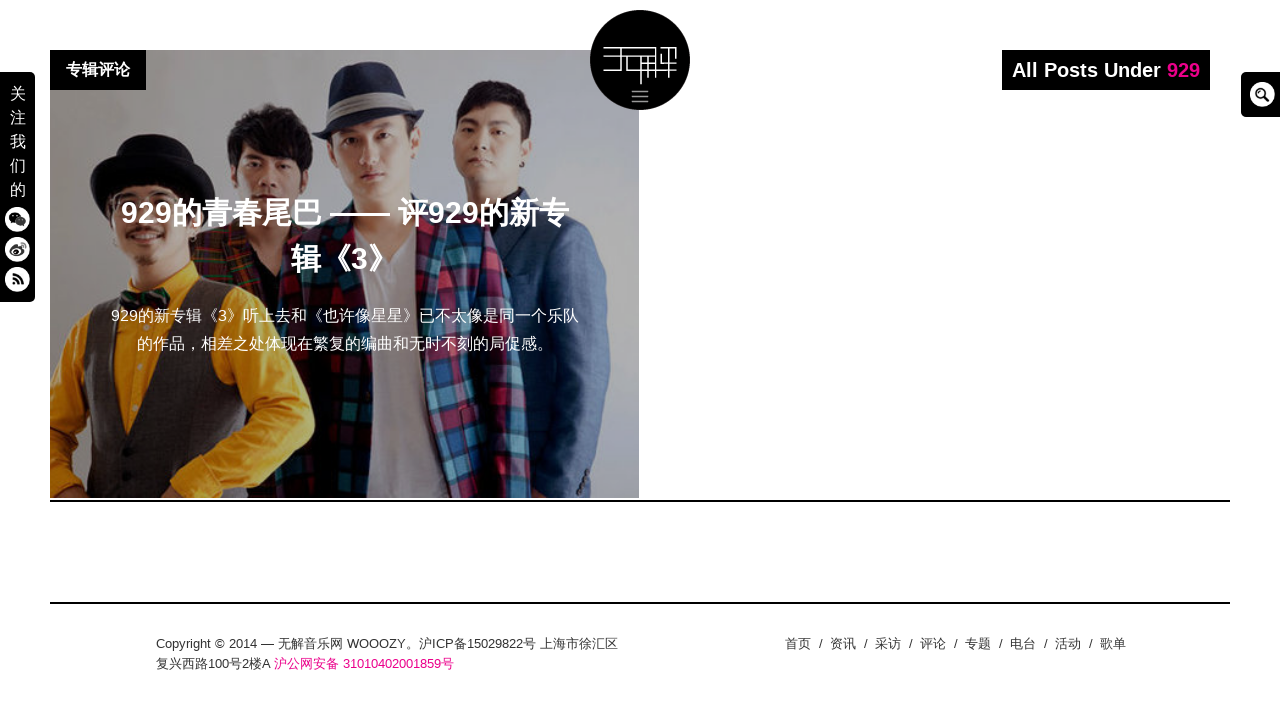

--- FILE ---
content_type: text/html; charset=UTF-8
request_url: https://www.wooozy.cn/tag/929/
body_size: 8905
content:
<!DOCTYPE html>
<html lang="en-GB">
<head>
<meta charset="UTF-8">
<meta name="viewport" content="width=device-width, initial-scale=1, minimal-ui">
<title>929 | 无解音乐网 WOOOZY</title>
<link rel="profile" href="http://gmpg.org/xfn/11">
<link rel="pingback" href="https://www.wooozy.cn/xmlrpc.php">

<meta name='robots' content='max-image-preview:large' />
	<link rel="alternate" type="application/rss+xml" title="无解音乐网 WOOOZY &raquo; Feed" href="https://www.wooozy.cn/feed/" />
<link rel="alternate" type="application/rss+xml" title="无解音乐网 WOOOZY &raquo; Comments Feed" href="https://www.wooozy.cn/comments/feed/" />
<link rel="alternate" type="application/rss+xml" title="无解音乐网 WOOOZY &raquo; 929 Tag Feed" href="https://www.wooozy.cn/tag/929/feed/" />
<style id='wp-img-auto-sizes-contain-inline-css' type='text/css'>
img:is([sizes=auto i],[sizes^="auto," i]){contain-intrinsic-size:3000px 1500px}
/*# sourceURL=wp-img-auto-sizes-contain-inline-css */
</style>
<link rel='stylesheet' id='scap.flashblock-css' href='https://www.wooozy.cn/wp-content/plugins/compact-wp-audio-player/css/flashblock.css?ver=5876cfb1501f214ad9b854b2ce1ff13d' type='text/css' media='all' />
<link rel='stylesheet' id='scap.player-css' href='https://www.wooozy.cn/wp-content/plugins/compact-wp-audio-player/css/player.css?ver=5876cfb1501f214ad9b854b2ce1ff13d' type='text/css' media='all' />
<link rel='stylesheet' id='font-awesome-css' href='https://www.wooozy.cn/wp-content/plugins/stagtools/assets/css/fontawesome-all.min.css?ver=5.15.3' type='text/css' media='all' />
<link rel='stylesheet' id='stag-shortcode-styles-css' href='https://www.wooozy.cn/wp-content/plugins/stagtools/assets/css/stag-shortcodes.css?ver=2.3.8' type='text/css' media='all' />
<style id='wp-emoji-styles-inline-css' type='text/css'>

	img.wp-smiley, img.emoji {
		display: inline !important;
		border: none !important;
		box-shadow: none !important;
		height: 1em !important;
		width: 1em !important;
		margin: 0 0.07em !important;
		vertical-align: -0.1em !important;
		background: none !important;
		padding: 0 !important;
	}
/*# sourceURL=wp-emoji-styles-inline-css */
</style>
<link rel='stylesheet' id='wp-block-library-css' href='https://www.wooozy.cn/wp-includes/css/dist/block-library/style.min.css?ver=5876cfb1501f214ad9b854b2ce1ff13d' type='text/css' media='all' />
<style id='global-styles-inline-css' type='text/css'>
:root{--wp--preset--aspect-ratio--square: 1;--wp--preset--aspect-ratio--4-3: 4/3;--wp--preset--aspect-ratio--3-4: 3/4;--wp--preset--aspect-ratio--3-2: 3/2;--wp--preset--aspect-ratio--2-3: 2/3;--wp--preset--aspect-ratio--16-9: 16/9;--wp--preset--aspect-ratio--9-16: 9/16;--wp--preset--color--black: #000000;--wp--preset--color--cyan-bluish-gray: #abb8c3;--wp--preset--color--white: #ffffff;--wp--preset--color--pale-pink: #f78da7;--wp--preset--color--vivid-red: #cf2e2e;--wp--preset--color--luminous-vivid-orange: #ff6900;--wp--preset--color--luminous-vivid-amber: #fcb900;--wp--preset--color--light-green-cyan: #7bdcb5;--wp--preset--color--vivid-green-cyan: #00d084;--wp--preset--color--pale-cyan-blue: #8ed1fc;--wp--preset--color--vivid-cyan-blue: #0693e3;--wp--preset--color--vivid-purple: #9b51e0;--wp--preset--gradient--vivid-cyan-blue-to-vivid-purple: linear-gradient(135deg,rgb(6,147,227) 0%,rgb(155,81,224) 100%);--wp--preset--gradient--light-green-cyan-to-vivid-green-cyan: linear-gradient(135deg,rgb(122,220,180) 0%,rgb(0,208,130) 100%);--wp--preset--gradient--luminous-vivid-amber-to-luminous-vivid-orange: linear-gradient(135deg,rgb(252,185,0) 0%,rgb(255,105,0) 100%);--wp--preset--gradient--luminous-vivid-orange-to-vivid-red: linear-gradient(135deg,rgb(255,105,0) 0%,rgb(207,46,46) 100%);--wp--preset--gradient--very-light-gray-to-cyan-bluish-gray: linear-gradient(135deg,rgb(238,238,238) 0%,rgb(169,184,195) 100%);--wp--preset--gradient--cool-to-warm-spectrum: linear-gradient(135deg,rgb(74,234,220) 0%,rgb(151,120,209) 20%,rgb(207,42,186) 40%,rgb(238,44,130) 60%,rgb(251,105,98) 80%,rgb(254,248,76) 100%);--wp--preset--gradient--blush-light-purple: linear-gradient(135deg,rgb(255,206,236) 0%,rgb(152,150,240) 100%);--wp--preset--gradient--blush-bordeaux: linear-gradient(135deg,rgb(254,205,165) 0%,rgb(254,45,45) 50%,rgb(107,0,62) 100%);--wp--preset--gradient--luminous-dusk: linear-gradient(135deg,rgb(255,203,112) 0%,rgb(199,81,192) 50%,rgb(65,88,208) 100%);--wp--preset--gradient--pale-ocean: linear-gradient(135deg,rgb(255,245,203) 0%,rgb(182,227,212) 50%,rgb(51,167,181) 100%);--wp--preset--gradient--electric-grass: linear-gradient(135deg,rgb(202,248,128) 0%,rgb(113,206,126) 100%);--wp--preset--gradient--midnight: linear-gradient(135deg,rgb(2,3,129) 0%,rgb(40,116,252) 100%);--wp--preset--font-size--small: 13px;--wp--preset--font-size--medium: 20px;--wp--preset--font-size--large: 36px;--wp--preset--font-size--x-large: 42px;--wp--preset--spacing--20: 0.44rem;--wp--preset--spacing--30: 0.67rem;--wp--preset--spacing--40: 1rem;--wp--preset--spacing--50: 1.5rem;--wp--preset--spacing--60: 2.25rem;--wp--preset--spacing--70: 3.38rem;--wp--preset--spacing--80: 5.06rem;--wp--preset--shadow--natural: 6px 6px 9px rgba(0, 0, 0, 0.2);--wp--preset--shadow--deep: 12px 12px 50px rgba(0, 0, 0, 0.4);--wp--preset--shadow--sharp: 6px 6px 0px rgba(0, 0, 0, 0.2);--wp--preset--shadow--outlined: 6px 6px 0px -3px rgb(255, 255, 255), 6px 6px rgb(0, 0, 0);--wp--preset--shadow--crisp: 6px 6px 0px rgb(0, 0, 0);}:where(.is-layout-flex){gap: 0.5em;}:where(.is-layout-grid){gap: 0.5em;}body .is-layout-flex{display: flex;}.is-layout-flex{flex-wrap: wrap;align-items: center;}.is-layout-flex > :is(*, div){margin: 0;}body .is-layout-grid{display: grid;}.is-layout-grid > :is(*, div){margin: 0;}:where(.wp-block-columns.is-layout-flex){gap: 2em;}:where(.wp-block-columns.is-layout-grid){gap: 2em;}:where(.wp-block-post-template.is-layout-flex){gap: 1.25em;}:where(.wp-block-post-template.is-layout-grid){gap: 1.25em;}.has-black-color{color: var(--wp--preset--color--black) !important;}.has-cyan-bluish-gray-color{color: var(--wp--preset--color--cyan-bluish-gray) !important;}.has-white-color{color: var(--wp--preset--color--white) !important;}.has-pale-pink-color{color: var(--wp--preset--color--pale-pink) !important;}.has-vivid-red-color{color: var(--wp--preset--color--vivid-red) !important;}.has-luminous-vivid-orange-color{color: var(--wp--preset--color--luminous-vivid-orange) !important;}.has-luminous-vivid-amber-color{color: var(--wp--preset--color--luminous-vivid-amber) !important;}.has-light-green-cyan-color{color: var(--wp--preset--color--light-green-cyan) !important;}.has-vivid-green-cyan-color{color: var(--wp--preset--color--vivid-green-cyan) !important;}.has-pale-cyan-blue-color{color: var(--wp--preset--color--pale-cyan-blue) !important;}.has-vivid-cyan-blue-color{color: var(--wp--preset--color--vivid-cyan-blue) !important;}.has-vivid-purple-color{color: var(--wp--preset--color--vivid-purple) !important;}.has-black-background-color{background-color: var(--wp--preset--color--black) !important;}.has-cyan-bluish-gray-background-color{background-color: var(--wp--preset--color--cyan-bluish-gray) !important;}.has-white-background-color{background-color: var(--wp--preset--color--white) !important;}.has-pale-pink-background-color{background-color: var(--wp--preset--color--pale-pink) !important;}.has-vivid-red-background-color{background-color: var(--wp--preset--color--vivid-red) !important;}.has-luminous-vivid-orange-background-color{background-color: var(--wp--preset--color--luminous-vivid-orange) !important;}.has-luminous-vivid-amber-background-color{background-color: var(--wp--preset--color--luminous-vivid-amber) !important;}.has-light-green-cyan-background-color{background-color: var(--wp--preset--color--light-green-cyan) !important;}.has-vivid-green-cyan-background-color{background-color: var(--wp--preset--color--vivid-green-cyan) !important;}.has-pale-cyan-blue-background-color{background-color: var(--wp--preset--color--pale-cyan-blue) !important;}.has-vivid-cyan-blue-background-color{background-color: var(--wp--preset--color--vivid-cyan-blue) !important;}.has-vivid-purple-background-color{background-color: var(--wp--preset--color--vivid-purple) !important;}.has-black-border-color{border-color: var(--wp--preset--color--black) !important;}.has-cyan-bluish-gray-border-color{border-color: var(--wp--preset--color--cyan-bluish-gray) !important;}.has-white-border-color{border-color: var(--wp--preset--color--white) !important;}.has-pale-pink-border-color{border-color: var(--wp--preset--color--pale-pink) !important;}.has-vivid-red-border-color{border-color: var(--wp--preset--color--vivid-red) !important;}.has-luminous-vivid-orange-border-color{border-color: var(--wp--preset--color--luminous-vivid-orange) !important;}.has-luminous-vivid-amber-border-color{border-color: var(--wp--preset--color--luminous-vivid-amber) !important;}.has-light-green-cyan-border-color{border-color: var(--wp--preset--color--light-green-cyan) !important;}.has-vivid-green-cyan-border-color{border-color: var(--wp--preset--color--vivid-green-cyan) !important;}.has-pale-cyan-blue-border-color{border-color: var(--wp--preset--color--pale-cyan-blue) !important;}.has-vivid-cyan-blue-border-color{border-color: var(--wp--preset--color--vivid-cyan-blue) !important;}.has-vivid-purple-border-color{border-color: var(--wp--preset--color--vivid-purple) !important;}.has-vivid-cyan-blue-to-vivid-purple-gradient-background{background: var(--wp--preset--gradient--vivid-cyan-blue-to-vivid-purple) !important;}.has-light-green-cyan-to-vivid-green-cyan-gradient-background{background: var(--wp--preset--gradient--light-green-cyan-to-vivid-green-cyan) !important;}.has-luminous-vivid-amber-to-luminous-vivid-orange-gradient-background{background: var(--wp--preset--gradient--luminous-vivid-amber-to-luminous-vivid-orange) !important;}.has-luminous-vivid-orange-to-vivid-red-gradient-background{background: var(--wp--preset--gradient--luminous-vivid-orange-to-vivid-red) !important;}.has-very-light-gray-to-cyan-bluish-gray-gradient-background{background: var(--wp--preset--gradient--very-light-gray-to-cyan-bluish-gray) !important;}.has-cool-to-warm-spectrum-gradient-background{background: var(--wp--preset--gradient--cool-to-warm-spectrum) !important;}.has-blush-light-purple-gradient-background{background: var(--wp--preset--gradient--blush-light-purple) !important;}.has-blush-bordeaux-gradient-background{background: var(--wp--preset--gradient--blush-bordeaux) !important;}.has-luminous-dusk-gradient-background{background: var(--wp--preset--gradient--luminous-dusk) !important;}.has-pale-ocean-gradient-background{background: var(--wp--preset--gradient--pale-ocean) !important;}.has-electric-grass-gradient-background{background: var(--wp--preset--gradient--electric-grass) !important;}.has-midnight-gradient-background{background: var(--wp--preset--gradient--midnight) !important;}.has-small-font-size{font-size: var(--wp--preset--font-size--small) !important;}.has-medium-font-size{font-size: var(--wp--preset--font-size--medium) !important;}.has-large-font-size{font-size: var(--wp--preset--font-size--large) !important;}.has-x-large-font-size{font-size: var(--wp--preset--font-size--x-large) !important;}
/*# sourceURL=global-styles-inline-css */
</style>

<style id='classic-theme-styles-inline-css' type='text/css'>
/*! This file is auto-generated */
.wp-block-button__link{color:#fff;background-color:#32373c;border-radius:9999px;box-shadow:none;text-decoration:none;padding:calc(.667em + 2px) calc(1.333em + 2px);font-size:1.125em}.wp-block-file__button{background:#32373c;color:#fff;text-decoration:none}
/*# sourceURL=/wp-includes/css/classic-themes.min.css */
</style>
<link rel='stylesheet' id='stag-style-css' href='https://www.wooozy.cn/wp-content/themes/wooozy_2014/style.css?ver=1.0.1' type='text/css' media='all' />
<link rel='stylesheet' id='popup-css' href='https://www.wooozy.cn/wp-content/themes/wooozy_2014/assets/css/popup.css?ver=5876cfb1501f214ad9b854b2ce1ff13d' type='text/css' media='' />
<script type="text/javascript" src="https://www.wooozy.cn/wp-content/plugins/compact-wp-audio-player/js/soundmanager2-nodebug-jsmin.js?ver=5876cfb1501f214ad9b854b2ce1ff13d" id="scap.soundmanager2-js"></script>
<script type="text/javascript" src="https://www.wooozy.cn/wp-includes/js/jquery/jquery.min.js?ver=3.7.1" id="jquery-core-js"></script>
<script type="text/javascript" src="https://www.wooozy.cn/wp-includes/js/jquery/jquery-migrate.min.js?ver=3.4.1" id="jquery-migrate-js"></script>
<script type="text/javascript" src="https://www.wooozy.cn/wp-content/themes/wooozy_2014/assets/js/lib/spin/spin.js?ver=1.3" id="spin-js"></script>
<script type="text/javascript" src="https://www.wooozy.cn/wp-content/themes/wooozy_2014/assets/js/lib/spin/jquery.spin.js?ver=1.3" id="jquery.spin-js"></script>
<link rel="https://api.w.org/" href="https://www.wooozy.cn/wp-json/" /><link rel="alternate" title="JSON" type="application/json" href="https://www.wooozy.cn/wp-json/wp/v2/tags/3099" /><link rel="EditURI" type="application/rsd+xml" title="RSD" href="https://www.wooozy.cn/xmlrpc.php?rsd" />

		<!-- Open Graph tags generated by Open Graph Metabox for WordPress -->
		<meta property="og:url" content="https://www.wooozy.cn/review/929-3/" />

					<meta property="og:title" content="  929无解音乐网 WOOOZY" />
		
					<meta property="og:description" content="929的新专辑《3》听上去和《也许像星星》已不太像是同一个乐队的作品，相差之处体现在繁复的编曲和无时不刻的局促感。" />
		
		
					<meta property="og:type" content="blog" />
		
		
		
		<!-- /Open Graph tags generated by Open Graph Metabox for WordPress -->
				<script>
			document.documentElement.className = document.documentElement.className.replace( 'no-js', 'js' );
		</script>
				<style>
			.no-js img.lazyload { display: none; }
			figure.wp-block-image img.lazyloading { min-width: 150px; }
							.lazyload, .lazyloading { opacity: 0; }
				.lazyloaded {
					opacity: 1;
					transition: opacity 400ms;
					transition-delay: 0ms;
				}
					</style>
		<meta name="generator" content="Wooozy 1.0.1">
<meta name="generator" content="StagCustomizer 1.0">
	<style id="stag-custom-css" type="text/css">
		body,
		.site,
		hr:not(.stag-divider)::before {
			background-color: #ffffff;
		}
		body {
			font-family: "Helvetica, Tahoma, Arial, STXihei, "华文细黑", "Microsoft YaHei", "微软雅黑", SimSun, "宋体", Heiti, "黑体", sans-serif;";
		}
		a,
		.archive-header__title span,
		.footer-menu a:hover {
			color: #eb008b;
		}
		h1, h2, h3, h4, h5, h6, .button, .stag-button, input[type="submit"], input[type="reset"], .button-secondary, legend, .rcp_subscription_level_name {
			font-family: "Helvetica, Tahoma, Arial, STXihei, "华文细黑", "Microsoft YaHei", "微软雅黑", SimSun, "宋体", Heiti, "黑体", sans-serif;";
		}
		.post-grid {
			border-color: #ffffff;
		}
			</style>
	<meta name="generator" content="Elementor 3.18.3; features: e_dom_optimization, e_optimized_assets_loading, e_optimized_css_loading, additional_custom_breakpoints, block_editor_assets_optimize, e_image_loading_optimization; settings: css_print_method-external, google_font-enabled, font_display-swap">
			
			<style type="text/css" media="all">
				.custom-logo {
					background: url("https://www.wooozy.cn/wp-content/uploads/2014/05/wooozy_logo2.png") no-repeat;
					width: 100px;
					height: 100px;
					background-size: contain;
				}
				@media
				(-webkit-min-device-pixel-ratio: 1.3),
				(-o-min-device-pixel-ratio: 2.6/2),
				(min--moz-device-pixel-ratio: 1.3),
				(min-device-pixel-ratio: 1.3),
				(min-resolution: 1.3dppx) {
					.custom-logo {
						background: url("https://www.wooozy.cn/wp-content/uploads/2014/05/wooozy_logo_retina1.png") no-repeat;
						background-size: 100px 100px;
					}
				}
			</style>
					<meta name="theme-color" content="#F5F5F5">
			<link rel="icon" href="https://www.wooozy.cn/wp-content/uploads/2023/06/cropped-wooozy_logo-32x32.png" sizes="32x32" />
<link rel="icon" href="https://www.wooozy.cn/wp-content/uploads/2023/06/cropped-wooozy_logo-192x192.png" sizes="192x192" />
<link rel="apple-touch-icon" href="https://www.wooozy.cn/wp-content/uploads/2023/06/cropped-wooozy_logo-180x180.png" />
<meta name="msapplication-TileImage" content="https://www.wooozy.cn/wp-content/uploads/2023/06/cropped-wooozy_logo-270x270.png" />
</head>
<body class="archive tag tag-3099 wp-custom-logo wp-theme-wooozy_2014 chrome header-over stagtools elementor-default elementor-kit-41941">

<div class="site-nav-overlay"></div>

		<header id="masthead" class="site-header">

			<div class="site-branding">
									<div class="custom-logo pausing" title="Home" href="https://www.wooozy.cn/"><div class="wave"></div></div>
														<nav id="site-navigation-sub" class="navigation sub-navigation site-nav__section" role="navigation">
				<ul id="menu-wooozy-2012" class="primary-menu"><li id="menu-item-20129" class="menu-item menu-item-type-custom menu-item-object-custom menu-item-home menu-item-20129"><a href="https://www.wooozy.cn/">首页</a></li>
<li id="menu-item-23100" class="menu-item menu-item-type-taxonomy menu-item-object-category menu-item-23100"><a href="https://www.wooozy.cn/news/">资讯</a></li>
<li id="menu-item-23101" class="menu-item menu-item-type-taxonomy menu-item-object-category menu-item-23101"><a href="https://www.wooozy.cn/interview/">采访</a></li>
<li id="menu-item-23099" class="menu-item menu-item-type-taxonomy menu-item-object-category menu-item-23099"><a href="https://www.wooozy.cn/review/">评论</a></li>
<li id="menu-item-23096" class="menu-item menu-item-type-taxonomy menu-item-object-category menu-item-23096"><a href="https://www.wooozy.cn/feature/">专题</a></li>
<li id="menu-item-42000" class="menu-item menu-item-type-taxonomy menu-item-object-category menu-item-42000"><a href="https://www.wooozy.cn/radio/">电台</a></li>
<li id="menu-item-41999" class="menu-item menu-item-type-taxonomy menu-item-object-category menu-item-41999"><a href="https://www.wooozy.cn/wooozyevent/">活动</a></li>
<li id="menu-item-41998" class="menu-item menu-item-type-taxonomy menu-item-object-category menu-item-41998"><a href="https://www.wooozy.cn/%e6%ad%8c%e5%8d%95/">歌单</a></li>
</ul>			<!--<div class="radio">
	<div class="wrap clearfix">
		<link href="https://www.wooozy.cn/wp-content/themes/wooozy_2014/assets/css/blue.monday/jplayer.blue.monday.css" rel="stylesheet" type="text/css" />
		<script type="text/javascript">
		//<![CDATA[

		jQuery(document).ready(function($){



			var myPlaylist = new jPlayerPlaylist({

				jPlayer: "#jquery_jplayer_N",

				cssSelectorAncestor: "#jp_container_N"

			}, [

				{title:"无解电台＃7", mp3:"https://www.wooozy.cn/audio/wooozy_radio_7.mp3", articlelink:"https://www.wooozy.cn/archives/22725"},{title:"无解电台 ＃6", mp3:"https://www.wooozy.cn/audio/wooozy_radio_6.mp3", articlelink:"https://www.wooozy.cn/archives/22128"},{title:"无解电台＃5", mp3:"https://www.wooozy.cn/audio/wooozy_radio_5.mp3", articlelink:"https://www.wooozy.cn/archives/21677"},{title:"无解电台 #4", mp3:"https://www.wooozy.cn/audio/wooozy-radio-4.mp3", articlelink:"https://www.wooozy.cn/archives/20380"},{title:"无解电台 #3", mp3:"https://www.wooozy.cn/audio/wooozy_radio_3.mp3", articlelink:"https://www.wooozy.cn/archives/20139"},
			], {

				playlistOptions: {

					enableRemoveControls: false

				},

				swfPath: "js",

				supplied: "webmv, ogv, m4v, oga, mp3",

				smoothPlayBar: true,

				keyEnabled: false,

				audioFullScreen: false,
		
			});
			
		});
		</script>

		<div id="jp_container_N" class="jp-video">


			<div class="jp-type-playlist">

				<div id="jquery_jplayer_N" class="jp-jplayer"></div>

				<div class="jp-gui">

				<div class="jp-playlist">

					<ul>


						<li></li>

					</ul>

				</div>


					<div class="jp-interface" id="jp-interface">

						<div class="jp-controls-holder">

							<ul class="jp-controls">
															
								<li><a href="javascript:;" class="jp-pause" tabindex="1"><i class="stag-icon icon-pause"></i></a></li>

								<li><a href="javascript:;" class="jp-play" tabindex="1"><i class="stag-icon icon-play"></i></a></li>


							</ul>
							
							<a class="article-link" style="display: none;" title="查看本期电台介绍及翻译"><i class="stag-icon icon-bars"></i></a>

						</div>

					</div>

				</div>

				<div class="jp-no-solution">

					<span>Update Required</span>

					To play the media you will need to either update your browser to a recent version or update your <a href="http://get.adobe.com/flashplayer/" target="_blank">Flash plugin</a>.

				</div>

			</div>

		</div>
			

</div></div>-->
</nav><!-- #site-navigation -->
			
			</div>


			<!-- <div id="site-navigation-toggle" class="site-navigation-toggle"><i class="stag-icon icon-bars"></i></div>-->


		</header><!-- #masthead -->
				<div class="floating_social">关注我们的<a href="#inline" class="popup" title="微信"><div class="weixin"></div></a><a href="https://weibo.com/wooozy/" target="_new" title="微博"><div class="weibo"></div></a><a href="https://www.wooozy.cn/feed/" class="no-ajaxy" target="_blank" title="RSS"><div class="rss"></div></a></div>
				
		<div class="floating_search">
			<form class="bop-nav-search menu-item menu-item-type-search menu-item-object- menu-item-23244" role="search" method="get" action="https://www.wooozy.cn/">
				<label>
					<span class="screen-reader-text">Search Box</span>
					<input type="search" class="search-field" placeholder="" value="" name="s" title="" style="display: none;">
				</label>
				<input type="submit" class="search-submit" value="">
				<script type="text/javascript">
					jQuery(document).ready(function($){
						$('.floating_search').hover(function(){
							$('.floating_search input[type="search"]').animate({width: "toggle"}, 500).focus();
						});
					});
				</script>
			</form>
		</div>

				<div id="inline" class="white-popup mfp-hide"><h3 style="margin-bottom: 0;">关注无解音乐网微信</h3><img data-src='https://www.wooozy.cn/wp-content/themes/wooozy_2014/assets/img/weixin-QR.jpg' class='lazyload' src='[data-uri]' /><noscript><img src="https://www.wooozy.cn/wp-content/themes/wooozy_2014/assets/img/weixin-QR.jpg"/></noscript><p>打开微信，点击底部的“发现”，使用 “扫一扫” 即可关注。</p></div>

<div id="page" class="hfeed site">

	<div id="content" class="site-content" data-layout="1-2-2-2" class="archive tag tag-3099 wp-custom-logo wp-theme-wooozy_2014 chrome header-over stagtools elementor-default elementor-kit-41941">
			<script class="document-script" type="text/javascript" src="https://www.wooozy.cn/wp-content/themes/wooozy_2014/assets/js/jquery.reload.js"></script>
						<div class="archive-header">
				<h3 class="archive-header__title">All Posts Under <span>929</span></h3>
			</div>
			
    <section id="primary" class="content-area">
		<main id="main" class="site-main">

		
						
				
	<article id="post-21322" class="post-21322 post type-post status-publish format-standard has-post-thumbnail hentry category-featured category-album-review category-review tag-3099 tag-1115 tag-1116 post-grid">
		<a href="https://www.wooozy.cn/review/929-3/" rel="bookmark">
	<style type="text/css" scoped>
				.post-21322 { background-color: #000000 !important; }
		
				.post-cover-21322 { background-image: url(https://www.wooozy.cn/wp-content/uploads/2014/09/929-promo-photo.jpg); opacity: 0.7; }
			</style>
<div class="post-cover post-cover-21322 stag-image--none"></div>
</a>
		<div class="post-content">
			<header class="entry-header">
				<h1 class="entry-title"><a href="https://www.wooozy.cn/review/929-3/" rel="bookmark">929的青春尾巴 —— 评929的新专辑《3》</a></h1>
			</header><!-- .entry-header -->

						<div class="post-excerpt">
				<a href="https://www.wooozy.cn/review/929-3/" rel="bookmark"><p>929的新专辑《3》听上去和《也许像星星》已不太像是同一个乐队的作品，相差之处体现在繁复的编曲和无时不刻的局促感。</p>
</a>
			</div>
					</div>
		<span class="sub-category-list">
			专辑评论<br />		</span>
	</article>

			
		
		</main><!-- #main -->

		

	</section><!-- #primary -->

		<footer id="colophon" class="site-footer" role="contentinfo">
						<div class="footer-widgets-container">
				<div class="inside">
					<div class="footer-widgets grid">
						<aside id="text-460771875" class="widget unit one-of-two widget_text">			<div class="textwidget"></div>
		</aside>					</div>
				</div>
			</div><!-- .site-footer -->
			
									<div class="copyright">
				<div class="inside">

					<div class="grid">
						<div class="unit one-of-two site-info">
							Copyright © 2014 — 无解音乐网 WOOOZY。沪ICP备15029822号 
上海市徐汇区复兴西路100号2楼A
<a href="http://www.beian.gov.cn/portal/registerSystemInfo?recordcode=31010402001859">沪公网安备 31010402001859号</a>		 						</div><!-- .site-info -->

												<div class="unit one-of-two">
							<ul id="menu-wooozy-2013" class="footer-menu"><li class="menu-item menu-item-type-custom menu-item-object-custom menu-item-home menu-item-20129"><span class="divider">/</span><a href="https://www.wooozy.cn/">首页</a></li>
<li class="menu-item menu-item-type-taxonomy menu-item-object-category menu-item-23100"><span class="divider">/</span><a href="https://www.wooozy.cn/news/">资讯</a></li>
<li class="menu-item menu-item-type-taxonomy menu-item-object-category menu-item-23101"><span class="divider">/</span><a href="https://www.wooozy.cn/interview/">采访</a></li>
<li class="menu-item menu-item-type-taxonomy menu-item-object-category menu-item-23099"><span class="divider">/</span><a href="https://www.wooozy.cn/review/">评论</a></li>
<li class="menu-item menu-item-type-taxonomy menu-item-object-category menu-item-23096"><span class="divider">/</span><a href="https://www.wooozy.cn/feature/">专题</a></li>
<li class="menu-item menu-item-type-taxonomy menu-item-object-category menu-item-42000"><span class="divider">/</span><a href="https://www.wooozy.cn/radio/">电台</a></li>
<li class="menu-item menu-item-type-taxonomy menu-item-object-category menu-item-41999"><span class="divider">/</span><a href="https://www.wooozy.cn/wooozyevent/">活动</a></li>
<li class="menu-item menu-item-type-taxonomy menu-item-object-category menu-item-41998"><span class="divider">/</span><a href="https://www.wooozy.cn/%e6%ad%8c%e5%8d%95/">歌单</a></li>
</ul>						</div>
											</div>

				</div>
			</div><!-- .copyright -->
					</footer><!-- #colophon -->

	</div><!-- #content -->

</div><!-- #page -->
<script>
  (function(i,s,o,g,r,a,m){i['GoogleAnalyticsObject']=r;i[r]=i[r]||function(){
  (i[r].q=i[r].q||[]).push(arguments)},i[r].l=1*new Date();a=s.createElement(o),
  m=s.getElementsByTagName(o)[0];a.async=1;a.src=g;m.parentNode.insertBefore(a,m)
  })(window,document,'script','//www.google-analytics.com/analytics.js','ga');

  ga('create', 'UA-3926254-4', 'wooozy.cn');
  ga('send', 'pageview');

</script>
<script type="speculationrules">
{"prefetch":[{"source":"document","where":{"and":[{"href_matches":"/*"},{"not":{"href_matches":["/wp-*.php","/wp-admin/*","/wp-content/uploads/*","/wp-content/*","/wp-content/plugins/*","/wp-content/themes/wooozy_2014/*","/*\\?(.+)"]}},{"not":{"selector_matches":"a[rel~=\"nofollow\"]"}},{"not":{"selector_matches":".no-prefetch, .no-prefetch a"}}]},"eagerness":"conservative"}]}
</script>

<!-- WP Audio player plugin v1.9.15 - https://www.tipsandtricks-hq.com/wordpress-audio-music-player-plugin-4556/ -->
    <script type="text/javascript">
        soundManager.useFlashBlock = true; // optional - if used, required flashblock.css
        soundManager.url = 'https://www.wooozy.cn/wp-content/plugins/compact-wp-audio-player/swf/soundmanager2.swf';
        function play_mp3(flg, ids, mp3url, volume, loops)
        {
            //Check the file URL parameter value
            var pieces = mp3url.split("|");
            if (pieces.length > 1) {//We have got an .ogg file too
                mp3file = pieces[0];
                oggfile = pieces[1];
                //set the file URL to be an array with the mp3 and ogg file
                mp3url = new Array(mp3file, oggfile);
            }

            soundManager.createSound({
                id: 'btnplay_' + ids,
                volume: volume,
                url: mp3url
            });

            if (flg == 'play') {
    stop_all_tracks();                soundManager.play('btnplay_' + ids, {
                    onfinish: function() {
                        if (loops == 'true') {
                            loopSound('btnplay_' + ids);
                        }
                        else {
                            document.getElementById('btnplay_' + ids).style.display = 'inline';
                            document.getElementById('btnstop_' + ids).style.display = 'none';
                        }
                    }
                });
            }
            else if (flg == 'stop') {
    //soundManager.stop('btnplay_'+ids);
                soundManager.pause('btnplay_' + ids);
            }
        }
        function show_hide(flag, ids)
        {
            if (flag == 'play') {
                document.getElementById('btnplay_' + ids).style.display = 'none';
                document.getElementById('btnstop_' + ids).style.display = 'inline';
            }
            else if (flag == 'stop') {
                document.getElementById('btnplay_' + ids).style.display = 'inline';
                document.getElementById('btnstop_' + ids).style.display = 'none';
            }
        }
        function loopSound(soundID)
        {
            window.setTimeout(function() {
                soundManager.play(soundID, {onfinish: function() {
                        loopSound(soundID);
                    }});
            }, 1);
        }
        function stop_all_tracks()
        {
            soundManager.stopAll();
            var inputs = document.getElementsByTagName("input");
            for (var i = 0; i < inputs.length; i++) {
                if (inputs[i].id.indexOf("btnplay_") == 0) {
                    inputs[i].style.display = 'inline';//Toggle the play button
                }
                if (inputs[i].id.indexOf("btnstop_") == 0) {
                    inputs[i].style.display = 'none';//Hide the stop button
                }
            }
        }
    </script>
    	<script type="text/javascript"></script>
	<script type="text/javascript" defer src="https://www.wooozy.cn/wp-content/plugins/stagtools/assets/js/fontawesome-all.min.js?ver=5.15.3" id="font-awesome-v5-svg-js"></script>
<script type="text/javascript" defer src="https://www.wooozy.cn/wp-content/plugins/stagtools/assets/js/fa-v4-shims.min.js?ver=5.15.3" id="font-awesome-v4-shim-js"></script>
<script type="text/javascript" id="stag-custom-js-extra">
/* <![CDATA[ */
var StagFitvidsCustomSelectors = {"customSelector":"iframe[src*='www.viddler.com'],iframe[src*='money.cnn.com'],iframe[src*='www.educreations.com'],iframe[src*='//blip.tv'],iframe[src*='//embed.ted.com'],iframe[src*='//www.hulu.com']"};
var postSettings = {"ajaxurl":"https://www.wooozy.cn/wp-admin/admin-ajax.php","nonce":"37ff7153d8","category":"","search":""};
//# sourceURL=stag-custom-js-extra
/* ]]> */
</script>
<script type="text/javascript" src="https://www.wooozy.cn/wp-content/themes/wooozy_2014/assets/js/jquery.custom.js?ver=1.0.1" id="stag-custom-js"></script>
<script type="text/javascript" src="https://www.wooozy.cn/wp-content/themes/wooozy_2014/assets/js/plugins.js?ver=1.0.1" id="stag-plugins-js"></script>
<script type="text/javascript" src="https://www.wooozy.cn/wp-content/themes/wooozy_2014/assets/js/jquery.scrollTo.js?ver=1.0.1" id="jquery-scrollto-js"></script>
<script type="text/javascript" src="https://www.wooozy.cn/wp-content/themes/wooozy_2014/assets/js/history.js?ver=1.0.1" id="jquery.history-js"></script>
<script type="text/javascript" src="https://www.wooozy.cn/wp-content/themes/wooozy_2014/assets/js/ajaxify-html5.js?ver=1.0.1" id="ajaxfy-js"></script>
<script type="text/javascript" src="https://www.wooozy.cn/wp-content/themes/wooozy_2014/assets/js/jquery.jplayer.min.js?ver=1.0.1" id="jplayer-js"></script>
<script type="text/javascript" src="https://www.wooozy.cn/wp-content/themes/wooozy_2014/assets/js/popup.js?ver=1.0.1" id="popup-js"></script>
<script type="text/javascript" src="https://www.wooozy.cn/wp-content/themes/wooozy_2014/assets/js/swipe.js?ver=1.0.1" id="swipe-js"></script>
<script type="text/javascript" src="https://www.wooozy.cn/wp-content/themes/wooozy_2014/assets/js/jplayer.playlist.min.js?ver=1.0.1" id="jplayerlist-js"></script>
<script type="text/javascript" src="https://www.wooozy.cn/wp-content/plugins/wp-smushit/app/assets/js/smush-lazy-load.min.js?ver=3.15.0" id="smush-lazy-load-js"></script>
<script id="wp-emoji-settings" type="application/json">
{"baseUrl":"https://s.w.org/images/core/emoji/17.0.2/72x72/","ext":".png","svgUrl":"https://s.w.org/images/core/emoji/17.0.2/svg/","svgExt":".svg","source":{"concatemoji":"https://www.wooozy.cn/wp-includes/js/wp-emoji-release.min.js?ver=5876cfb1501f214ad9b854b2ce1ff13d"}}
</script>
<script type="module">
/* <![CDATA[ */
/*! This file is auto-generated */
const a=JSON.parse(document.getElementById("wp-emoji-settings").textContent),o=(window._wpemojiSettings=a,"wpEmojiSettingsSupports"),s=["flag","emoji"];function i(e){try{var t={supportTests:e,timestamp:(new Date).valueOf()};sessionStorage.setItem(o,JSON.stringify(t))}catch(e){}}function c(e,t,n){e.clearRect(0,0,e.canvas.width,e.canvas.height),e.fillText(t,0,0);t=new Uint32Array(e.getImageData(0,0,e.canvas.width,e.canvas.height).data);e.clearRect(0,0,e.canvas.width,e.canvas.height),e.fillText(n,0,0);const a=new Uint32Array(e.getImageData(0,0,e.canvas.width,e.canvas.height).data);return t.every((e,t)=>e===a[t])}function p(e,t){e.clearRect(0,0,e.canvas.width,e.canvas.height),e.fillText(t,0,0);var n=e.getImageData(16,16,1,1);for(let e=0;e<n.data.length;e++)if(0!==n.data[e])return!1;return!0}function u(e,t,n,a){switch(t){case"flag":return n(e,"\ud83c\udff3\ufe0f\u200d\u26a7\ufe0f","\ud83c\udff3\ufe0f\u200b\u26a7\ufe0f")?!1:!n(e,"\ud83c\udde8\ud83c\uddf6","\ud83c\udde8\u200b\ud83c\uddf6")&&!n(e,"\ud83c\udff4\udb40\udc67\udb40\udc62\udb40\udc65\udb40\udc6e\udb40\udc67\udb40\udc7f","\ud83c\udff4\u200b\udb40\udc67\u200b\udb40\udc62\u200b\udb40\udc65\u200b\udb40\udc6e\u200b\udb40\udc67\u200b\udb40\udc7f");case"emoji":return!a(e,"\ud83e\u1fac8")}return!1}function f(e,t,n,a){let r;const o=(r="undefined"!=typeof WorkerGlobalScope&&self instanceof WorkerGlobalScope?new OffscreenCanvas(300,150):document.createElement("canvas")).getContext("2d",{willReadFrequently:!0}),s=(o.textBaseline="top",o.font="600 32px Arial",{});return e.forEach(e=>{s[e]=t(o,e,n,a)}),s}function r(e){var t=document.createElement("script");t.src=e,t.defer=!0,document.head.appendChild(t)}a.supports={everything:!0,everythingExceptFlag:!0},new Promise(t=>{let n=function(){try{var e=JSON.parse(sessionStorage.getItem(o));if("object"==typeof e&&"number"==typeof e.timestamp&&(new Date).valueOf()<e.timestamp+604800&&"object"==typeof e.supportTests)return e.supportTests}catch(e){}return null}();if(!n){if("undefined"!=typeof Worker&&"undefined"!=typeof OffscreenCanvas&&"undefined"!=typeof URL&&URL.createObjectURL&&"undefined"!=typeof Blob)try{var e="postMessage("+f.toString()+"("+[JSON.stringify(s),u.toString(),c.toString(),p.toString()].join(",")+"));",a=new Blob([e],{type:"text/javascript"});const r=new Worker(URL.createObjectURL(a),{name:"wpTestEmojiSupports"});return void(r.onmessage=e=>{i(n=e.data),r.terminate(),t(n)})}catch(e){}i(n=f(s,u,c,p))}t(n)}).then(e=>{for(const n in e)a.supports[n]=e[n],a.supports.everything=a.supports.everything&&a.supports[n],"flag"!==n&&(a.supports.everythingExceptFlag=a.supports.everythingExceptFlag&&a.supports[n]);var t;a.supports.everythingExceptFlag=a.supports.everythingExceptFlag&&!a.supports.flag,a.supports.everything||((t=a.source||{}).concatemoji?r(t.concatemoji):t.wpemoji&&t.twemoji&&(r(t.twemoji),r(t.wpemoji)))});
//# sourceURL=https://www.wooozy.cn/wp-includes/js/wp-emoji-loader.min.js
/* ]]> */
</script>
</body>
</html>
